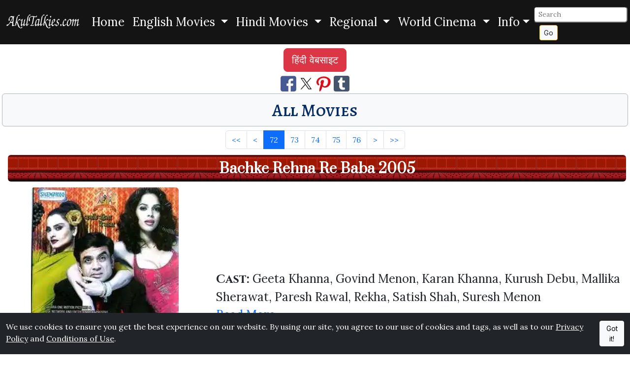

--- FILE ---
content_type: text/html; charset=UTF-8
request_url: https://www.akultalkies.com/all?page=72
body_size: 6817
content:
<!DOCTYPE html>
<html lang="en">
<head>
<meta charset="utf-8">
<title>All Movies - AkulTalkies.com</title>
<meta name="description" content="AkulTalkies.com: All Movies, Hindi Movies, English Movies, Hollywood, Bollywood, Indian Films, World Cinema" >
<meta name="viewport" content="width=device-width, initial-scale=1">
<link rel="preload" href="https://cdn.jsdelivr.net/npm/bootstrap@5.3.6/dist/css/bootstrap.min.css" as="style" onload="this.onload=null;this.rel='stylesheet'" integrity="sha256-oxqX0LQclbvrsJt8IymkxnISn4Np2Wy2rY9jjoQlDEg=" crossorigin="anonymous" referrerpolicy="no-referrer"><noscript><link rel="stylesheet" href="https://cdn.jsdelivr.net/npm/bootstrap@5.3.6/dist/css/bootstrap.min.css" integrity="sha256-oxqX0LQclbvrsJt8IymkxnISn4Np2Wy2rY9jjoQlDEg=" crossorigin="anonymous" referrerpolicy="no-referrer"></noscript>
<link href="https://fonts.googleapis.com/css2?family=Cinzel:wght@400..900&family=Alegreya+SC:ital,wght@0,400;0,500;0,700;0,800;0,900;1,400;1,500;1,700;1,800;1,900&family=Prata&family=Lora:wght@400;500;600&family=Inter:wght@300;400;500&display=swap" rel="stylesheet">
<link rel="stylesheet" href="/akrcustom.css">
<link rel="icon" href="/favicon.ico" type="image/x-icon" >
<link rel="shortcut icon" href="/favicon.ico" type="image/x-icon" >
<link rel="apple-touch-icon" sizes="120x120" href="/apple-touch-icon-120x120-precomposed.png" >
<link rel="apple-touch-icon" sizes="152x152" href="/apple-touch-icon-152x152-precomposed.png" >
<link rel="canonical" href="https://www.akultalkies.com/all?page=72/" >
<link rel="alternate" hreflang="en" href="https://www.akultalkies.com/all?page=72/" >
<link rel="alternate" hreflang="hi" href="https://www.akultalkies.com/hi/all?page=72/" >
<link rel="alternate" hreflang="x-default" href="https://www.akultalkies.com/all?page=72/" >
<script type="application/ld+json">
{
  "@context": "http://schema.org",
  "@type": "WebSite",
  "url": "https://www.akultalkies.com/all?page=72",
"sameAs": ["https://www.facebook.com/AkulTalkies-110609810582978/", "https://www.pinterest.com/akultalkies/", "https://twitter.com/akultalkies"],
  "name": "All Movies: AkulTalkies.com Information About Movies",
   "author": {
      "@type": "Person",
      "name": "AkulTalkies.com"
    },
  "description": "AkulTalkies.com: All Movies, Hindi Movies, English Movies, Hollywood, Bollywood, Indian Films, World Cinema",
  "publisher": "AkulTalkies.com",
"potentialAction": {
"@type": "SearchAction",
"target": "https://www.akultalkies.com/search?s={search_term}&amp;page=1",
"query-input": "required name=search_term"
}
    }
</script>
<meta property="og:title" content="All Movies: AkulTalkies.com Information About Movies" >
<meta property="og:site_name" content="AkulTalkies.com" >
<meta property="og:type" content="Website" >
<meta property="og:url" content="https://www.akultalkies.com/all?page=72" >
<meta property="og:image" content="https://www.akultalkies.com/apple-touch-icon-152x152-precomposed.png" >
<meta property="og:description" content="AkulTalkies.com: All Movies, Hindi Movies, English Movies, Hollywood, Bollywood, Indian Films, World Cinema" >
<meta name="twitter:card" content="summary" >
<meta name="twitter:site" content="@akultalkies" >
<meta name="twitter:title" content="All Movies: AkulTalkies.com Information About Movies" >
<meta name="twitter:description" content="AkulTalkies.com: All Movies, Hindi Movies, English Movies, Hollywood, Bollywood, Indian Films, World Cinema" >
<meta name="twitter:image" content="https://www.akultalkies.com/apple-touch-icon-152x152-precomposed.png" >
<link rel="preconnect" href="https://fonts.googleapis.com"><link rel="preconnect" href="https://fonts.gstatic.com" crossorigin>

<link rel="preconnect" href="https://adservice.google.com/">
<link rel="preconnect" href="https://googleads.g.doubleclick.net/">
<link rel="preconnect" href="https://www.googletagservices.com/">
<link rel="preconnect" href="https://tpc.googlesyndication.com/">
<link rel="preconnect" href="https://partner.googleadservices.com">
<link rel="preconnect" href="https://www.google-analytics.com">
<link rel="preconnect" href="https://pagead2.googlesyndication.com">
<link rel="preconnect" href="https://www.gstatic.com">
<script defer src="https://pagead2.googlesyndication.com/pagead/js/adsbygoogle.js?client=ca-pub-4973203319290829" crossorigin="anonymous"></script>
  <link href="https://cdnjs.cloudflare.com/ajax/libs/font-awesome/6.0.0-beta3/css/all.min.css" rel="stylesheet">
<style>
#btn-back-to-top {
position: fixed;
bottom: 20px;
right: 20px;
z-index: 1050;
display: none;
}
</style>
</head>
<body>
<div class="fs-4">
<nav class="navbar navbar-expand-lg hmain">
<div class="container-fluid">
  <a class="navbar-brand" href="/"><picture><source srcset="https://images.akultalkies.com/images/logo.webp" type="image/webp"><img src="/logo.png" alt="AkulTalkies.com: Information About Movies" title=" AkulTalkies.com: Information About Movies" width="150" height="33" ></picture></a>
  <button class="navbar-toggler bg-primary-subtle" type="button" data-bs-toggle="collapse" data-bs-target="#navbarSupportedContent" aria-controls="navbarSupportedContent" aria-expanded="false" aria-label="Toggle navigation">
    <span class="navbar-toggler-icon"></span>
  </button>

  <div class="collapse navbar-collapse" id="navbarSupportedContent">
    <ul class="navbar-nav mx-auto">
      <li class="nav-item">
        <a class="nav-link active text-white" aria-current="page" href="/">Home</a>
      </li>
      <li class="nav-item dropdown">

        <div class="nav-link dropdown-toggle text-white" role="button" data-bs-toggle="dropdown" aria-haspopup="true" aria-expanded="false">
          English Movies        </div>
        <div class="dropdown-menu">
          <a class="dropdown-item bg-light text-primary-emphasis" href="/list/english-movies/action?page=1">Action</a>

          <a class="dropdown-item bg-light text-primary-emphasis" href="/list/english-movies/adventure?page=1">Adventure</a>

          <a class="dropdown-item bg-light text-primary-emphasis" href="/list/english-movies/animated?page=1">Animated</a>

          <a class="dropdown-item bg-light text-primary-emphasis" href="/list/english-movies/classics?page=1">Classics</a>

          <a class="dropdown-item bg-light text-primary-emphasis" href="/list/english-movies/comedy?page=1">Comedy</a>

        <a class="dropdown-item bg-light text-danger fw-bold" href="/category/english-movies">
            View More →
        </a>
        </div>

      </li>
      <li class="nav-item dropdown">

        <div class="nav-link dropdown-toggle text-white" role="button" data-bs-toggle="dropdown" aria-haspopup="true" aria-expanded="false">
          Hindi Movies        </div>
        <div class="dropdown-menu">
          <a class="dropdown-item bg-light text-primary-emphasis" href="/list/hindi-movies/action?page=1">Action</a>

          <a class="dropdown-item bg-light text-primary-emphasis" href="/list/hindi-movies/adventure?page=1">Adventure</a>

          <a class="dropdown-item bg-light text-primary-emphasis" href="/list/hindi-movies/animated?page=1">Animated</a>

          <a class="dropdown-item bg-light text-primary-emphasis" href="/list/hindi-movies/classics?page=1">Classics</a>

          <a class="dropdown-item bg-light text-primary-emphasis" href="/list/hindi-movies/comedy?page=1">Comedy</a>

        <a class="dropdown-item bg-light text-danger fw-bold" href="/category/hindi-movies">
            View More →
        </a>
        </div>

      </li>
      <li class="nav-item dropdown">

        <div class="nav-link dropdown-toggle text-white" role="button" data-bs-toggle="dropdown" aria-haspopup="true" aria-expanded="false">
          Regional        </div>
        <div class="dropdown-menu">
          <a class="dropdown-item bg-light text-primary-emphasis" href="/list/regional/bengali?page=1">Bengali</a>

          <a class="dropdown-item bg-light text-primary-emphasis" href="/list/regional/bhojpuri?page=1">Bhojpuri</a>

          <a class="dropdown-item bg-light text-primary-emphasis" href="/list/regional/gujarati?page=1">Gujarati</a>

          <a class="dropdown-item bg-light text-primary-emphasis" href="/list/regional/haryanvi?page=1">Haryanvi</a>

          <a class="dropdown-item bg-light text-primary-emphasis" href="/list/regional/kannada?page=1">Kannada</a>

        <a class="dropdown-item bg-light text-danger fw-bold" href="/category/regional">
            View More →
        </a>
        </div>

      </li>
      <li class="nav-item dropdown">

        <div class="nav-link dropdown-toggle text-white" role="button" data-bs-toggle="dropdown" aria-haspopup="true" aria-expanded="false">
          World Cinema        </div>
        <div class="dropdown-menu">
          <a class="dropdown-item bg-light text-primary-emphasis" href="/list/world-cinema/afrikaans?page=1">Afrikaans</a>

          <a class="dropdown-item bg-light text-primary-emphasis" href="/list/world-cinema/cantonese?page=1">Cantonese</a>

          <a class="dropdown-item bg-light text-primary-emphasis" href="/list/world-cinema/danish?page=1">Danish</a>

          <a class="dropdown-item bg-light text-primary-emphasis" href="/list/world-cinema/farsi?page=1">Farsi</a>

          <a class="dropdown-item bg-light text-primary-emphasis" href="/list/world-cinema/french?page=1">French</a>

        <a class="dropdown-item bg-light text-danger fw-bold" href="/category/world-cinema">
            View More →
        </a>
        </div>

      </li>

<li class="nav-item dropdown">

  <div class="nav-link dropdown-toggle text-white" id="navbarDropdown2" role="button" data-bs-toggle="dropdown" aria-haspopup="true" aria-expanded="false">Info</div>
  <div class="dropdown-menu">
<a class="dropdown-item bg-light text-primary-emphasis" href="/all?page=1">All Movies</a>
<a class="dropdown-item bg-light text-primary-emphasis" href="/latest?page=1">Latest Movies</a>
<a class="dropdown-item bg-light text-primary-emphasis" href="/featured?page=1">Featured Movies</a>
<a class="dropdown-item bg-light text-primary-emphasis" aria-current="page" href="/login">Login</a><a class="dropdown-item bg-light text-primary-emphasis" aria-current="page" href="/register">Register</a>
<!-- <a class="dropdown-item bg-light text-primary-emphasis" href="/privacy">Privacy</a>
<a class="dropdown-item bg-light text-primary-emphasis" href="/conditions">Conditions</a>
<a class="dropdown-item bg-light text-primary-emphasis" href="/site-map">Sitemap</a>
<a class="dropdown-item bg-light text-primary-emphasis" href="/contact">Contact Us</a> -->
</div>
      </li>
    </ul>
<form class="form-inline my-1 my-sm-0" action="/search" method="get" id="searchForm">
  <input class="form-control-sm rounded" type="text" name="s" id="searchInput" placeholder="Search" aria-label="Search">&nbsp;
  <input type="hidden" name="page" value="1">
  <button class="btn btn-sm btn-outline-warning btn-light text-dark my-0 my-sm-0" type="submit">Go</button>
</form>
<script>
  // Attach the event listener for form submission
  document.getElementById('searchForm').addEventListener('submit', function(event) {
    // Clean the input value before form submission
    cleanSearchInput(event);
  });

  function cleanSearchInput(event) {
    // Get the input value
    var searchInput = document.getElementById('searchInput').value;

    // Remove special characters (only allow letters, numbers, spaces, and some specific characters if needed)
    //var cleanedInput = searchInput.replace(/[^a-zA-Z0-9\s\u0900-\u097F]/gu, '');
var cleanedInput = searchInput.replace(/[^a-zA-Z0-9\s\u0900-\u097F]/g, '');

    // Set the cleaned value back to the input field
    document.getElementById('searchInput').value = cleanedInput;

    // Now submit the form manually after cleaning (to avoid automatic encoding)
    // We need to call the form's submit method directly
    // Prevent default form submission here
    event.preventDefault();
    // Submit the form after cleaning the input
    document.getElementById('searchForm').submit();
  }
</script>
  </div>
  </div>
</nav>
</div>
<button type="button" class="btn btn-warning btn-floating btn-lg rounded-circle fs-3 opacity-75" id="btn-back-to-top">&#8593;</button>
<div class="d-flex justify-content-center p-1 m-1">
    <a href="https://www.akultalkies.com/hi/all?page=72" class='btn btn-danger btn-lg'>हिंदी वेबसाइट</a></div>
<div id="cookieConsent" class="fixed-bottom bg-dark text-white py-3" style="display: none;">
<div class="container-fluid d-flex justify-content-center">
<span>We use cookies to ensure you get the best experience on our website.  By using our site, you agree to our use of cookies and tags, as well as to our <a href="/privacy" class="text-white">Privacy Policy</a> and <a href="/conditions" class="text-white">Conditions of Use</a>.&nbsp;</span>
<button id="acceptCookies" class="btn btn-light btn-sm">Got it!</button>
</div>
</div>

<script>
// Check if the cookieConsent cookie is already set
if (document.cookie.indexOf('cookieConsent=true') === -1) {
  // If the cookie does not exist, show the cookie consent banner
  document.getElementById('cookieConsent').style.display = 'block';
}

// Set the cookie when the user clicks "Got it!"
document.getElementById('acceptCookies').addEventListener('click', function() {
  // Set cookieConsent cookie for 365 days
  document.cookie = "cookieConsent=true; max-age=" + 60 * 60 * 24 * 365 + "; path=/";

  // Hide the cookie consent banner after the user clicks "Got it!"
  document.getElementById('cookieConsent').style.display = 'none';
});
</script>

<div class="text-center">
<a href="https://www.facebook.com/sharer/sharer.php?u=https://www.akultalkies.com/all?page=72&t=All+Movies+AkulTalkies.com+Hindi+Films+English+Movies+Hollywood+Bollywood" target="_blank" title="Share This Page on Facebook" rel="noopener"><picture><source srcset="https://images.akultalkies.com/images/fb.webp" type="image/webp"><img src="https://images.akultalkies.com/images/fb.jpg" title="Share This Page on FaceBook" alt="FaceBook" height="32" width="32"></picture></a>
<a href="https://x.com/intent/tweet?source=https://www.akultalkies.com/all?page=72&text=All+Movies+AkulTalkies.com+Hindi+Films+English+Movies+Hollywood+Bollywood+https://www.akultalkies.com/all?page=72&via=AkulTalkies" target="_blank" title="Tweet" rel="noopener"><picture><source srcset="https://images.akultalkies.com/images/tw.webp" type="image/webp"><img src="https://images.akultalkies.com/images/tw.jpg" title="Tweet This Page" alt="Twitter" height="32" width="32"></picture></a>
<a href="http://pinterest.com/pin/create/button/?url=https://www.akultalkies.com/all?page=72&media=https://www.akultalkies.com/apple-touch-icon-152x152-precomposed.png&description=AkulTalkies.com+All+Movies+Hindi+Movies+English+Movies+Hollywood+Bollywood+Indian+Films+World+Cinema" target="_blank" title="Pin it" rel="noopener"><picture><source srcset="https://images.akultalkies.com/images/pin.webp" type="image/webp"><img src="https://images.akultalkies.com/images/pin.jpg" title="Pin This" alt="Pinterest" height="32" width="32"></picture></a>
<a href="https://www.tumblr.com/widgets/share/tool?canonicalUrl=https://www.akultalkies.com/all?page=72&amp;posttype=link&amp;title=AkulTalkies.com%20All%20Movies%20Hindi%20Movies%20English%20Movies%20Hollywood%20Bollywood%20Indian%20Films%20World%20Cinema&amp;caption=AkulTalkies.com%20All%20Movies%20Hindi%20Movies%20English%20Movies%20Hollywood%20Bollywood%20Indian%20Films%20World%20Cinema&amp;tags=AkulTalkies.com,All%20Movies,Hindi%20Movies,English%20Movies,Hollywood,Bollywood,Indian%20Films,World%20Cinema&amp;shareSource=tumblr_share_button" target="_blank" rel="noopener" aria-label="Share on Tumblr"><picture><source srcset="https://images.akultalkies.com/images/tumblr.webp" type="image/webp"><img alt="Share to Tumblr" src="https://images.akultalkies.com/images/tumblr.png" height="32" width="32"></picture></a>
</div>
<h1 class="text-center rounded bg-light border border-dark-subtle p-2 m-1">
<span class="text-primary-emphasis text-decoration-none fancyfont3 hover-transform"><small>All Movies</small></span></h1>
<nav aria-label="All Movies List">
  <ul class="pagination justify-content-center m-2">
        <li class="page-item"><a href="/all?page=1" class="page-link" aria-label="First" title="First">&lt;&lt;</a></li>
      <li class="page-item"><a href="/all?page=71" class="page-link" aria-label="Previous" title="Previous">&lt;</a></li>
                <li class="page-item active" ><a href="/all?page=72" class="page-link">72</a></li>
                    <li class="page-item" ><a href="/all?page=73" class="page-link">73</a></li>
                    <li class="page-item" ><a href="/all?page=74" class="page-link">74</a></li>
                    <li class="page-item" ><a href="/all?page=75" class="page-link">75</a></li>
                    <li class="page-item" ><a href="/all?page=76" class="page-link">76</a></li>
                <li class="page-item"><a href="/all?page=73" class="page-link" aria-label="Next" title="Next">&gt;</a></li>
  <li class="page-item"><a href="/all?page=722" class="page-link" aria-label="Last" title="Last">&gt;&gt;</a></li>
        </ul>
</nav>
<div class="container-fluid">
  <div class="row align-items-center">
<div class="col-12">
<h2 class="text-center rounded p-2 m-1 custombg2"><small><a href="/movie/bachke-rehna-re-baba-2005" class="text-white text-decoration-none fw-bolder">Bachke Rehna Re Baba 2005</a></small></h2>
</div>
    <div class="col-md-4 text-center pt-1 my-1">
      <a href= "/movie/bachke-rehna-re-baba-2005"><picture><source srcset="https://images.akultalkies.com/images/medium/webp/336924d.webp" type="image/webp"><img class="rounded img-fluid" src="https://images.akultalkies.com/images/medium/336924d.jpg" alt="Bachke Rehna Re Baba 2005 Geeta Khanna, Govind Menon, Karan Khanna, Kurush Debu, Mallika Sherawat, Paresh Rawal, Rekha, Satish Shah, Suresh Menon" width="300" height="300" title="Bachke Rehna Re Baba 2005 Geeta Khanna, Govind Menon, Karan Khanna, Kurush Debu, Mallika Sherawat, Paresh Rawal, Rekha, Satish Shah, Suresh Menon"></picture></a><br>
      <a href= "/movie/bachke-rehna-re-baba-2005" class="text-primary-emphasis">Bachke Rehna Re Baba 2005</a>
    </div>
    <div class="col-md-8 pt-lg-1 pt-xl-1 fs-4">
<strong><span class='fancyfont2'>Cast: </span></strong>Geeta Khanna, Govind Menon, Karan Khanna, Kurush Debu, Mallika Sherawat, Paresh Rawal, Rekha, Satish Shah, Suresh Menon
<br><a href= "/movie/bachke-rehna-re-baba-2005">Read More...</a>
    </div>

  </div>
<hr>
</div>
<div class="container-fluid">
  <div class="row align-items-center">
<div class="col-12">
<h2 class="text-center rounded p-2 m-1 custombg2"><small><a href="/movie/bachna-ae-haseeno-2008" class="text-white text-decoration-none fw-bolder">Bachna Ae Haseeno 2008</a></small></h2>
</div>
    <div class="col-md-4 text-center pt-1 my-1">
      <a href= "/movie/bachna-ae-haseeno-2008"><picture><source srcset="https://images.akultalkies.com/images/medium/webp/339454.webp" type="image/webp"><img class="rounded img-fluid" src="https://images.akultalkies.com/images/medium/339454.jpg" alt="Bachna Ae Haseeno 2008 Ranbir Kapoor, Deepika Padukone, Bipasha Basu, Minissha Lamba, Kunal Kapoor, Hiten Paintal, Cameron Pearson, Puneet Issar" width="300" height="300" title="Bachna Ae Haseeno 2008 Ranbir Kapoor, Deepika Padukone, Bipasha Basu, Minissha Lamba, Kunal Kapoor, Hiten Paintal, Cameron Pearson, Puneet Issar"></picture></a><br>
      <a href= "/movie/bachna-ae-haseeno-2008" class="text-primary-emphasis">Bachna Ae Haseeno 2008</a>
    </div>
    <div class="col-md-8 pt-lg-1 pt-xl-1 fs-4">
<strong><span class='fancyfont2'>Cast: </span></strong>Ranbir Kapoor, Deepika Padukone, Bipasha Basu, Minissha Lamba, Kunal Kapoor, Hiten Paintal, Cameron Pearson, Puneet Issar
<br><a href= "/movie/bachna-ae-haseeno-2008">Read More...</a>
    </div>

  </div>
<hr>
</div>
<div class="container-fluid">
  <div class="row align-items-center">
<div class="col-12">
<h2 class="text-center rounded p-2 m-1 custombg2"><small><a href="/movie/bachpan-1970" class="text-white text-decoration-none fw-bolder">Bachpan 1970</a></small></h2>
</div>
    <div class="col-md-4 text-center pt-1 my-1">
      <a href= "/movie/bachpan-1970"><picture><source srcset="https://images.akultalkies.com/images/medium/webp/336047d.webp" type="image/webp"><img class="rounded img-fluid" src="https://images.akultalkies.com/images/medium/336047d.jpg" alt="Bachpan 1970 Sanjeev Kumar, Tanuja, Sachin, Mehmood Junior, Keshto Mukherjee, Mukri, Sunder" width="300" height="300" title="Bachpan 1970 Sanjeev Kumar, Tanuja, Sachin, Mehmood Junior, Keshto Mukherjee, Mukri, Sunder"></picture></a><br>
      <a href= "/movie/bachpan-1970" class="text-primary-emphasis">Bachpan 1970</a>
    </div>
    <div class="col-md-8 pt-lg-1 pt-xl-1 fs-4">
<strong><span class='fancyfont2'>Cast: </span></strong>Sanjeev Kumar, Tanuja, Sachin, Mehmood Junior, Keshto Mukherjee, Mukri, Sunder
<br><a href= "/movie/bachpan-1970">Read More...</a>
    </div>

  </div>
<hr>
</div>
<div class="container-fluid">
  <div class="row align-items-center">
<div class="col-12">
<h2 class="text-center rounded p-2 m-1 custombg2"><small><a href="/movie/back-to-the-future-1985-hindi" class="text-white text-decoration-none fw-bolder">Back To The Future 1985 Hindi</a></small></h2>
</div>
    <div class="col-md-4 text-center pt-1 my-1">
      <a href= "/movie/back-to-the-future-1985-hindi"><picture><source srcset="https://images.akultalkies.com/images/medium/webp/338322.webp" type="image/webp"><img class="rounded img-fluid" src="https://images.akultalkies.com/images/medium/338322.jpg" alt="Back To The Future 1985 Hindi Micheal J. Fox, Christopher Lloyd, Lea Thompson, Crispin Glover" width="300" height="300" title="Back To The Future 1985 Hindi Micheal J. Fox, Christopher Lloyd, Lea Thompson, Crispin Glover"></picture></a><br>
      <a href= "/movie/back-to-the-future-1985-hindi" class="text-primary-emphasis">Back To The Future 1985 Hindi</a>
    </div>
    <div class="col-md-8 pt-lg-1 pt-xl-1 fs-4">
<strong><span class='fancyfont2'>Cast: </span></strong>Micheal J. Fox, Christopher Lloyd, Lea Thompson, Crispin Glover
<br><a href= "/movie/back-to-the-future-1985-hindi">Read More...</a>
    </div>

  </div>
<hr>
</div>
<div class="container-fluid">
  <div class="row align-items-center">
<div class="col-12">
<h2 class="text-center rounded p-2 m-1 custombg2"><small><a href="/movie/back-to-the-future-2-1989-hindi" class="text-white text-decoration-none fw-bolder">Back To The Future 2 1989 Hindi</a></small></h2>
</div>
    <div class="col-md-4 text-center pt-1 my-1">
      <a href= "/movie/back-to-the-future-2-1989-hindi"><picture><source srcset="https://images.akultalkies.com/images/medium/webp/338326.webp" type="image/webp"><img class="rounded img-fluid" src="https://images.akultalkies.com/images/medium/338326.jpg" alt="Back To The Future 2 1989 Hindi Micheal J. Fox, Christopher Lloyd, Lea Thompson, Crispin Glover" width="300" height="300" title="Back To The Future 2 1989 Hindi Micheal J. Fox, Christopher Lloyd, Lea Thompson, Crispin Glover"></picture></a><br>
      <a href= "/movie/back-to-the-future-2-1989-hindi" class="text-primary-emphasis">Back To The Future 2 1989 Hindi</a>
    </div>
    <div class="col-md-8 pt-lg-1 pt-xl-1 fs-4">
<strong><span class='fancyfont2'>Cast: </span></strong>Micheal J. Fox, Christopher Lloyd, Lea Thompson, Crispin Glover
<br><a href= "/movie/back-to-the-future-2-1989-hindi">Read More...</a>
    </div>

  </div>
<hr>
</div>
<div class="container-fluid">
  <div class="row align-items-center">
<div class="col-12">
<h2 class="text-center rounded p-2 m-1 custombg2"><small><a href="/movie/back-to-the-future-3-1990-hindi" class="text-white text-decoration-none fw-bolder">Back To The Future 3 1990 Hindi</a></small></h2>
</div>
    <div class="col-md-4 text-center pt-1 my-1">
      <a href= "/movie/back-to-the-future-3-1990-hindi"><picture><source srcset="https://images.akultalkies.com/images/medium/webp/338328.webp" type="image/webp"><img class="rounded img-fluid" src="https://images.akultalkies.com/images/medium/338328.jpg" alt="Back To The Future 3 1990 Hindi Micheal J. Fox, Christopher Lloyd, Lea Thompson, Crispin Glover" width="300" height="300" title="Back To The Future 3 1990 Hindi Micheal J. Fox, Christopher Lloyd, Lea Thompson, Crispin Glover"></picture></a><br>
      <a href= "/movie/back-to-the-future-3-1990-hindi" class="text-primary-emphasis">Back To The Future 3 1990 Hindi</a>
    </div>
    <div class="col-md-8 pt-lg-1 pt-xl-1 fs-4">
<strong><span class='fancyfont2'>Cast: </span></strong>Micheal J. Fox, Christopher Lloyd, Lea Thompson, Crispin Glover
<br><a href= "/movie/back-to-the-future-3-1990-hindi">Read More...</a>
    </div>

  </div>
<hr>
</div>
<div class="container-fluid">
  <div class="row align-items-center">
<div class="col-12">
<h2 class="text-center rounded p-2 m-1 custombg2"><small><a href="/movie/bad-boy-2023" class="text-white text-decoration-none fw-bolder">Bad Boy 2023</a></small></h2>
</div>
    <div class="col-md-4 text-center pt-1 my-1">
      <a href= "/movie/bad-boy-2023"><picture><source srcset="https://images.akultalkies.com/images/medium/webp/7020.webp" type="image/webp"><img class="rounded img-fluid" src="https://images.akultalkies.com/images/medium/7020.jpg" alt="Bad Boy 2023 Namashi Chakraborthy, Amrin Qureshi, Darshan Jariwala, Johny Lever, Saswata Chatterjee, Rajesh Sharma, Madhu Anand Chandhock, Rajpal Naurang Yadav, Sudhir S. Dayma, Ashwin" width="300" height="300" title="Bad Boy 2023 Namashi Chakraborthy, Amrin Qureshi, Darshan Jariwala, Johny Lever, Saswata Chatterjee, Rajesh Sharma, Madhu Anand Chandhock, Rajpal Naurang Yadav, Sudhir S. Dayma, Ashwin"></picture></a><br>
      <a href= "/movie/bad-boy-2023" class="text-primary-emphasis">Bad Boy 2023</a>
    </div>
    <div class="col-md-8 pt-lg-1 pt-xl-1 fs-4">
<strong><span class='fancyfont2'>Cast: </span></strong>Namashi Chakraborthy, Amrin Qureshi, Darshan Jariwala, Johny Lever, Saswata Chatterjee, Rajesh Sharma, Madhu Anand Chandhock, Rajpal Naurang Yadav, Sudhir S. Dayma, Ashwin
<br><a href= "/movie/bad-boy-2023">Read More...</a>
    </div>

  </div>
<hr>
</div>
<div class="container-fluid">
  <div class="row align-items-center">
<div class="col-12">
<h2 class="text-center rounded p-2 m-1 custombg2"><small><a href="/movie/bad-boys-1-1995" class="text-white text-decoration-none fw-bolder">Bad Boys 1 1995</a></small></h2>
</div>
    <div class="col-md-4 text-center pt-1 my-1">
      <a href= "/movie/bad-boys-1-1995"><picture><source srcset="https://images.akultalkies.com/images/medium/webp/E22367.webp" type="image/webp"><img class="rounded img-fluid" src="https://images.akultalkies.com/images/medium/E22367.jpg" alt="Bad Boys 1 1995 Martin Lawrence, Will Smith, Tea Leoni, Tcheky Karyo, Joe Pantoliano" width="300" height="300" title="Bad Boys 1 1995 Martin Lawrence, Will Smith, Tea Leoni, Tcheky Karyo, Joe Pantoliano"></picture></a><br>
      <a href= "/movie/bad-boys-1-1995" class="text-primary-emphasis">Bad Boys 1 1995</a>
    </div>
    <div class="col-md-8 pt-lg-1 pt-xl-1 fs-4">
<strong><span class='fancyfont2'>Cast: </span></strong>Martin Lawrence, Will Smith, Tea Leoni, Tcheky Karyo, Joe Pantoliano
<br><a href= "/movie/bad-boys-1-1995">Read More...</a>
    </div>

  </div>
<hr>
</div>
<div class="container-fluid">
  <div class="row align-items-center">
<div class="col-12">
<h2 class="text-center rounded p-2 m-1 custombg2"><small><a href="/movie/bad-boys-1983" class="text-white text-decoration-none fw-bolder">Bad Boys 1983</a></small></h2>
</div>
    <div class="col-md-4 text-center pt-1 my-1">
      <a href= "/movie/bad-boys-1983"><picture><source srcset="https://images.akultalkies.com/images/medium/webp/340395.webp" type="image/webp"><img class="rounded img-fluid" src="https://images.akultalkies.com/images/medium/340395.jpg" alt="Bad Boys 1983 Sean Penn, Reni Santoni, Jim Moody, Ally Sheedy" width="300" height="300" title="Bad Boys 1983 Sean Penn, Reni Santoni, Jim Moody, Ally Sheedy"></picture></a><br>
      <a href= "/movie/bad-boys-1983" class="text-primary-emphasis">Bad Boys 1983</a>
    </div>
    <div class="col-md-8 pt-lg-1 pt-xl-1 fs-4">
<strong><span class='fancyfont2'>Cast: </span></strong>Sean Penn, Reni Santoni, Jim Moody, Ally Sheedy
<br><a href= "/movie/bad-boys-1983">Read More...</a>
    </div>

  </div>
<hr>
</div>
<div class="container-fluid">
  <div class="row align-items-center">
<div class="col-12">
<h2 class="text-center rounded p-2 m-1 custombg2"><small><a href="/movie/bad-boys-2-2003" class="text-white text-decoration-none fw-bolder">Bad Boys 2 2003</a></small></h2>
</div>
    <div class="col-md-4 text-center pt-1 my-1">
      <a href= "/movie/bad-boys-2-2003"><picture><source srcset="https://images.akultalkies.com/images/medium/webp/E22365.webp" type="image/webp"><img class="rounded img-fluid" src="https://images.akultalkies.com/images/medium/E22365.jpg" alt="Bad Boys 2 2003 Martin Lawrence, Will Smith, Jordi Molla, Gabrielle Union, Peter Stormare" width="300" height="300" title="Bad Boys 2 2003 Martin Lawrence, Will Smith, Jordi Molla, Gabrielle Union, Peter Stormare"></picture></a><br>
      <a href= "/movie/bad-boys-2-2003" class="text-primary-emphasis">Bad Boys 2 2003</a>
    </div>
    <div class="col-md-8 pt-lg-1 pt-xl-1 fs-4">
<strong><span class='fancyfont2'>Cast: </span></strong>Martin Lawrence, Will Smith, Jordi Molla, Gabrielle Union, Peter Stormare
<br><a href= "/movie/bad-boys-2-2003">Read More...</a>
    </div>

  </div>
<hr>
</div>
<nav aria-label="All Movies List">
  <ul class="pagination justify-content-center m-2">
        <li class="page-item"><a href="/all?page=1" class="page-link" aria-label="First" title="First">&lt;&lt;</a></li>
      <li class="page-item"><a href="/all?page=71" class="page-link" aria-label="Previous" title="Previous">&lt;</a></li>
                <li class="page-item active" ><a href="/all?page=72" class="page-link">72</a></li>
                    <li class="page-item" ><a href="/all?page=73" class="page-link">73</a></li>
                    <li class="page-item" ><a href="/all?page=74" class="page-link">74</a></li>
                    <li class="page-item" ><a href="/all?page=75" class="page-link">75</a></li>
                    <li class="page-item" ><a href="/all?page=76" class="page-link">76</a></li>
                <li class="page-item"><a href="/all?page=73" class="page-link" aria-label="Next" title="Next">&gt;</a></li>
  <li class="page-item"><a href="/all?page=722" class="page-link" aria-label="Last" title="Last">&gt;&gt;</a></li>
        </ul>
</nav>
<div class="text-center pt-2">
<a href="https://www.facebook.com/sharer/sharer.php?u=https://www.akultalkies.com/all?page=72&t=All+Movies+AkulTalkies.com+Hindi+Films+English+Movies+Hollywood+Bollywood" target="_blank" title="Share This Page on Facebook" rel="noopener"><picture><source srcset="https://images.akultalkies.com/images/fb.webp" type="image/webp"><img src="https://images.akultalkies.com/images/fb.jpg" title="Share This Page on FaceBook" alt="FaceBook" height="32" width="32" loading="lazy"></picture></a>
<a href="https://x.com/intent/tweet?source=https://www.akultalkies.com/all?page=72&text=All+Movies+AkulTalkies.com+Hindi+Films+English+Movies+Hollywood+Bollywood+https://www.akultalkies.com/all?page=72&via=AkulTalkies" target="_blank" title="Tweet" rel="noopener"><picture><source srcset="https://images.akultalkies.com/images/tw.webp" type="image/webp"><img src="https://images.akultalkies.com/images/tw.jpg" title="Tweet This Page" alt="Twitter" height="32" width="32" loading="lazy"></picture></a>
<a href="http://pinterest.com/pin/create/button/?url=https://www.akultalkies.com/all?page=72&media=https://www.akultalkies.com/apple-touch-icon-152x152-precomposed.png&description=AkulTalkies.com+All+Movies+Hindi+Movies+English+Movies+Hollywood+Bollywood+Indian+Films+World+Cinema" target="_blank" title="Pin it" rel="noopener"><picture><source srcset="https://images.akultalkies.com/images/pin.webp" type="image/webp"><img src="https://images.akultalkies.com/images/pin.jpg" title="Pin This" alt="Pinterest" height="32" width="32" loading="lazy"></picture></a>
<a href="https://www.tumblr.com/widgets/share/tool?canonicalUrl=https://www.akultalkies.com/all?page=72&amp;posttype=link&amp;title=AkulTalkies.com%20All%20Movies%20Hindi%20Movies%20English%20Movies%20Hollywood%20Bollywood%20Indian%20Films%20World%20Cinema&amp;caption=AkulTalkies.com%20All%20Movies%20Hindi%20Movies%20English%20Movies%20Hollywood%20Bollywood%20Indian%20Films%20World%20Cinema&amp;tags=AkulTalkies.com,All%20Movies,Hindi%20Movies,English%20Movies,Hollywood,Bollywood,Indian%20Films,World%20Cinema&amp;shareSource=tumblr_share_button" target="_blank" rel="noopener" aria-label="Share on Tumblr"><picture><source srcset="https://images.akultalkies.com/images/tumblr.webp" type="image/webp"><img alt="Share to Tumblr" src="https://images.akultalkies.com/images/tumblr.png" height="32" width="32" loading="lazy"></picture></a>
</div>
<hr>
<div class="container-fluid">
<footer class="py-0">
<div class="row">
<div class="col mb-3">
<!-- <ul class="nav">
<li class="nav-item mb-2"> -->

 <div class="fw-bold text-primary mb-1">
        <a class="nav-link p-0 text-primary text-center" aria-current="page" href="/">Home</a>
    </div>
<a class="text-muted text-decoration-none" href="/all?page=1">All Movies</a> <span class="mx-1">|</span> 
<a class="text-muted text-decoration-none" href="/latest?page=1">Latest Movies</a> <span class="mx-1">|</span> 
<a class="text-muted text-decoration-none" href="/featured?page=1">Featured Movies</a><span class="mx-1">|</span>
<a class="text-muted text-decoration-none" href="/contact">Contact Us</a>

<!-- <a class="nav-link p-0 text-primary" aria-current="page" href="/">Home</a>
<a class="nav-link p-0 text-muted" href="/all?page=1">All Movies</a>
<a class="nav-link p-0 text-muted" href="/latest?page=1">Latest Movies</a>
<a class="nav-link p-0 text-muted" href="/featured?page=1">Featured Movies</a> -->
<!-- <a class="nav-link p-0 text-muted" href="/privacy">Privacy</a>
<a class="nav-link p-0 text-muted" href="/conditions">Conditions</a>
<a class="nav-link p-0 text-muted" href="/sitemap_index.xml" target="_blank" rel="noopener">Sitemap XML</a>
<a class="nav-link p-0 text-muted" href="/site-map">Sitemap</a>
<a class="nav-link p-0 text-muted" href="/about-us">About Us</a> -->
<!-- <a class="nav-link p-0 text-muted" href="/contact">Contact Us</a> -->
      <!-- </li>
      </ul> -->
</div>

<div class="col mb-3">

    <!-- Main Category Title -->
    <div class="fw-bold text-primary mb-1 text-center">
        English Movies    </div>
<!-- code for making link to category, enable later -->
<!-- <a class="nav-link p-0 text-primary fw-bold" href="">
    </a> -->
    <a class="text-muted text-decoration-none" 
                href="/list/english-movies/action?page=1">Action</a> <span class='mx-1'>|</span> <a class="text-muted text-decoration-none" 
                href="/list/english-movies/adventure?page=1">Adventure</a> <span class='mx-1'>|</span> <a class="text-muted text-decoration-none" 
                href="/list/english-movies/animated?page=1">Animated</a> <span class='mx-1'>|</span> <a class="text-muted text-decoration-none" 
                href="/list/english-movies/classics?page=1">Classics</a> <span class='mx-1'>|</span> <a class="text-muted text-decoration-none" 
                href="/list/english-movies/comedy?page=1">Comedy</a> <span class='mx-1'>|</span> <a class="text-muted text-decoration-none" 
                href="/list/english-movies/documentary?page=1">Documentary</a> <span class='mx-1'>|</span> <a class="text-muted text-decoration-none" 
                href="/list/english-movies/drama?page=1">Drama</a> <span class='mx-1'>|</span> <a class="text-muted text-decoration-none" 
                href="/list/english-movies/fantasy?page=1">Fantasy</a> <span class='mx-1'>|</span> <a class="text-muted text-decoration-none" 
                href="/list/english-movies/horror?page=1">Horror</a> <span class='mx-1'>|</span> <a class="text-muted text-decoration-none" 
                href="/list/english-movies/kids?page=1">Kids</a> <span class='mx-1'>|</span> <a class="text-muted text-decoration-none" 
                href="/list/english-movies/love-story?page=1">Love Story</a> <span class='mx-1'>|</span> <a class="text-muted text-decoration-none" 
                href="/list/english-movies/sci-fi?page=1">Sci Fi</a> <span class='mx-1'>|</span> <a class="text-muted text-decoration-none" 
                href="/list/english-movies/series?page=1">Series</a> <span class='mx-1'>|</span> <a class="text-muted text-decoration-none" 
                href="/list/english-movies/sports?page=1">Sports</a> <span class='mx-1'>|</span> <a class="text-muted text-decoration-none" 
                href="/list/english-movies/thriller?page=1">Thriller</a> <span class='mx-1'>|</span> <a class="text-muted text-decoration-none" 
                href="/list/english-movies/western?page=1">Western</a> <span class='mx-1'>|</span> <a class="text-muted text-decoration-none" 
                href="/list/english-movies/yoga?page=1">Yoga</a>
</div>


<div class="col mb-3">

    <!-- Main Category Title -->
    <div class="fw-bold text-primary mb-1 text-center">
        Hindi Movies    </div>
<!-- code for making link to category, enable later -->
<!-- <a class="nav-link p-0 text-primary fw-bold" href="">
    </a> -->
    <a class="text-muted text-decoration-none" 
                href="/list/hindi-movies/action?page=1">Action</a> <span class='mx-1'>|</span> <a class="text-muted text-decoration-none" 
                href="/list/hindi-movies/adventure?page=1">Adventure</a> <span class='mx-1'>|</span> <a class="text-muted text-decoration-none" 
                href="/list/hindi-movies/animated?page=1">Animated</a> <span class='mx-1'>|</span> <a class="text-muted text-decoration-none" 
                href="/list/hindi-movies/classics?page=1">Classics</a> <span class='mx-1'>|</span> <a class="text-muted text-decoration-none" 
                href="/list/hindi-movies/comedy?page=1">Comedy</a> <span class='mx-1'>|</span> <a class="text-muted text-decoration-none" 
                href="/list/hindi-movies/concert?page=1">Concert</a> <span class='mx-1'>|</span> <a class="text-muted text-decoration-none" 
                href="/list/hindi-movies/documentary?page=1">Documentary</a> <span class='mx-1'>|</span> <a class="text-muted text-decoration-none" 
                href="/list/hindi-movies/drama?page=1">Drama</a> <span class='mx-1'>|</span> <a class="text-muted text-decoration-none" 
                href="/list/hindi-movies/dubbed?page=1">Dubbed</a> <span class='mx-1'>|</span> <a class="text-muted text-decoration-none" 
                href="/list/hindi-movies/educational?page=1">Educational</a> <span class='mx-1'>|</span> <a class="text-muted text-decoration-none" 
                href="/list/hindi-movies/family-drama?page=1">Family Drama</a> <span class='mx-1'>|</span> <a class="text-muted text-decoration-none" 
                href="/list/hindi-movies/fantasy?page=1">Fantasy</a> <span class='mx-1'>|</span> <a class="text-muted text-decoration-none" 
                href="/list/hindi-movies/historical?page=1">Historical</a> <span class='mx-1'>|</span> <a class="text-muted text-decoration-none" 
                href="/list/hindi-movies/horror?page=1">Horror</a> <span class='mx-1'>|</span> <a class="text-muted text-decoration-none" 
                href="/list/hindi-movies/kids?page=1">Kids</a> <span class='mx-1'>|</span> <a class="text-muted text-decoration-none" 
                href="/list/hindi-movies/love-story?page=1">Love Story</a> <span class='mx-1'>|</span> <a class="text-muted text-decoration-none" 
                href="/list/hindi-movies/musical?page=1">Musical</a> <span class='mx-1'>|</span> <a class="text-muted text-decoration-none" 
                href="/list/hindi-movies/mythology?page=1">Mythology</a> <span class='mx-1'>|</span> <a class="text-muted text-decoration-none" 
                href="/list/hindi-movies/obscure?page=1">Obscure</a> <span class='mx-1'>|</span> <a class="text-muted text-decoration-none" 
                href="/list/hindi-movies/patriotic?page=1">Patriotic</a> <span class='mx-1'>|</span> <a class="text-muted text-decoration-none" 
                href="/list/hindi-movies/sci-fi?page=1">Sci Fi</a> <span class='mx-1'>|</span> <a class="text-muted text-decoration-none" 
                href="/list/hindi-movies/series?page=1">Series</a> <span class='mx-1'>|</span> <a class="text-muted text-decoration-none" 
                href="/list/hindi-movies/social?page=1">Social</a> <span class='mx-1'>|</span> <a class="text-muted text-decoration-none" 
                href="/list/hindi-movies/songs?page=1">Songs</a> <span class='mx-1'>|</span> <a class="text-muted text-decoration-none" 
                href="/list/hindi-movies/sports?page=1">Sports</a> <span class='mx-1'>|</span> <a class="text-muted text-decoration-none" 
                href="/list/hindi-movies/thriller?page=1">Thriller</a>
</div>


<div class="col mb-3">

    <!-- Main Category Title -->
    <div class="fw-bold text-primary mb-1 text-center">
        Regional    </div>
<!-- code for making link to category, enable later -->
<!-- <a class="nav-link p-0 text-primary fw-bold" href="">
    </a> -->
    <a class="text-muted text-decoration-none" 
                href="/list/regional/bengali?page=1">Bengali</a> <span class='mx-1'>|</span> <a class="text-muted text-decoration-none" 
                href="/list/regional/bhojpuri?page=1">Bhojpuri</a> <span class='mx-1'>|</span> <a class="text-muted text-decoration-none" 
                href="/list/regional/gujarati?page=1">Gujarati</a> <span class='mx-1'>|</span> <a class="text-muted text-decoration-none" 
                href="/list/regional/haryanvi?page=1">Haryanvi</a> <span class='mx-1'>|</span> <a class="text-muted text-decoration-none" 
                href="/list/regional/kannada?page=1">Kannada</a> <span class='mx-1'>|</span> <a class="text-muted text-decoration-none" 
                href="/list/regional/malayalam?page=1">Malayalam</a> <span class='mx-1'>|</span> <a class="text-muted text-decoration-none" 
                href="/list/regional/marathi?page=1">Marathi</a> <span class='mx-1'>|</span> <a class="text-muted text-decoration-none" 
                href="/list/regional/odia?page=1">Odia</a> <span class='mx-1'>|</span> <a class="text-muted text-decoration-none" 
                href="/list/regional/punjabi?page=1">Punjabi</a> <span class='mx-1'>|</span> <a class="text-muted text-decoration-none" 
                href="/list/regional/sindhi?page=1">Sindhi</a> <span class='mx-1'>|</span> <a class="text-muted text-decoration-none" 
                href="/list/regional/tamil?page=1">Tamil</a> <span class='mx-1'>|</span> <a class="text-muted text-decoration-none" 
                href="/list/regional/telugu?page=1">Telugu</a>
</div>


<div class="col mb-3">

    <!-- Main Category Title -->
    <div class="fw-bold text-primary mb-1 text-center">
        World Cinema    </div>
<!-- code for making link to category, enable later -->
<!-- <a class="nav-link p-0 text-primary fw-bold" href="">
    </a> -->
    <a class="text-muted text-decoration-none" 
                href="/list/world-cinema/afrikaans?page=1">Afrikaans</a> <span class='mx-1'>|</span> <a class="text-muted text-decoration-none" 
                href="/list/world-cinema/cantonese?page=1">Cantonese</a> <span class='mx-1'>|</span> <a class="text-muted text-decoration-none" 
                href="/list/world-cinema/danish?page=1">Danish</a> <span class='mx-1'>|</span> <a class="text-muted text-decoration-none" 
                href="/list/world-cinema/farsi?page=1">Farsi</a> <span class='mx-1'>|</span> <a class="text-muted text-decoration-none" 
                href="/list/world-cinema/french?page=1">French</a> <span class='mx-1'>|</span> <a class="text-muted text-decoration-none" 
                href="/list/world-cinema/german?page=1">German</a> <span class='mx-1'>|</span> <a class="text-muted text-decoration-none" 
                href="/list/world-cinema/italian?page=1">Italian</a> <span class='mx-1'>|</span> <a class="text-muted text-decoration-none" 
                href="/list/world-cinema/japanese?page=1">Japanese</a> <span class='mx-1'>|</span> <a class="text-muted text-decoration-none" 
                href="/list/world-cinema/korean?page=1">Korean</a> <span class='mx-1'>|</span> <a class="text-muted text-decoration-none" 
                href="/list/world-cinema/macedonian?page=1">Macedonian</a> <span class='mx-1'>|</span> <a class="text-muted text-decoration-none" 
                href="/list/world-cinema/mandarin?page=1">Mandarin</a> <span class='mx-1'>|</span> <a class="text-muted text-decoration-none" 
                href="/list/world-cinema/norwegian?page=1">Norwegian</a> <span class='mx-1'>|</span> <a class="text-muted text-decoration-none" 
                href="/list/world-cinema/persian?page=1">Persian</a> <span class='mx-1'>|</span> <a class="text-muted text-decoration-none" 
                href="/list/world-cinema/russian?page=1">Russian</a> <span class='mx-1'>|</span> <a class="text-muted text-decoration-none" 
                href="/list/world-cinema/spanish?page=1">Spanish</a> <span class='mx-1'>|</span> <a class="text-muted text-decoration-none" 
                href="/list/world-cinema/swedish?page=1">Swedish</a>
</div>


<div class="col mb-3">
  <div class="nav-link p-0 text-primary">Our Social Media</div>
<ul class="nav">
<li class="nav-item mb-2">
<a href="https://www.facebook.com/people/AkulTalkies/100067550960574/" target="_blank" rel="noopener"><picture><source srcset="https://images.akultalkies.com/images/fb.webp" type="image/webp"><img alt="Our FaceBook Page" title="Our FaceBook Page" src="https://images.akultalkies.com/images/fb.jpg" width="32" height="32" loading="lazy"></picture></a>
<a href="https://x.com/akultalkies" target="_blank" rel="noopener"><picture><source srcset="https://images.akultalkies.com/images/tw.webp" type="image/webp"><img alt="Our Twitter Page" title="Our Twitter Page" src="https://images.akultalkies.com/images/tw.jpg" width="32" height="32" loading="lazy"></picture></a>
<a href="https://www.pinterest.com/akultalkies/" target="_blank" rel="noopener"><picture><source srcset="https://images.akultalkies.com/images/pin.webp" type="image/webp"><img alt="Our Pinterest Page" title="Our Pinterest Page" src="https://images.akultalkies.com/images/pin.jpg" width="32" height="32" loading="lazy"></picture></a>
<a href="https://www.tumblr.com/blog/akultalkies" target="_blank" rel="noopener"><picture><source srcset="https://images.akultalkies.com/images/tumblr.webp" type="image/webp"><img alt="Our Tumblr Page" title="Our Tumblr Page" src="https://images.akultalkies.com/images/tumblr.jpg" width="32" height="32" loading="lazy"></picture></a>
</li>
</ul></div>
</div>
<div class="text-center p-2">
Our Partner Websites:<br><a href="https://www.hemantonline.com/" target=_blank rel="noopener">www.hemantonline.com</a><br>
<a href="https://www.akulride.com/" target=_blank rel="noopener">www.akulride.com</a><br>
<a href="https://www.akultech.com/" target=_blank rel="noopener">www.akultech.com</a></div>
  <div class="text-center"><strong>Disclaimer</strong></div>
    <div>
We try our best to provide you with as accurate information as possible but we cannot guarantee that the information is 100% correct. If some information is vital to you, then we recommend to double check it from the official website. If you think that any information is incorrect then you may <a href="/contact">Contact Us</a> here. We are not responsible for any errors or omissions, or for the results obtained from the use of this information. All information on this site is provided “as is,” with no guarantee of completeness or accuracy. We are not responsible for any problem or inconvenience arising from the use of this information.</div>
<div class="text-center">We use cookies on our website. For more information, kindly visit <a href="/privacy">this link</a>.</div>
  <div class="text-center">2020 - 2026&nbsp;<a href="/">AkulTalkies.com</a></div>
<div><ul class="nav d-flex justify-content-end me-3 mb-3"><li class="nav-item mb-2 text-end"><a class="text-dark" href="/about-us">About Us</a> | <a class="text-dark" href="/privacy">Privacy Policy</a> | <a class="text-dark" href="/conditions">Terms & Conditions</a> | <a class="text-dark" href="/dmca">DMCA</a> | <a class="text-dark" href="/site-map">Sitemap</a></li></ul></div>
</footer>
<script async src="https://cdn.jsdelivr.net/npm/bootstrap@5.3.6/dist/js/bootstrap.bundle.min.js" integrity="sha384-j1CDi7MgGQ12Z7Qab0qlWQ/Qqz24Gc6BM0thvEMVjHnfYGF0rmFCozFSxQBxwHKO" crossorigin="anonymous" referrerpolicy="no-referrer"></script>
<script async src="/backtotop.js"></script>
<!-- Global site tag (gtag.js) - Google Analytics -->
<script defer src="https://www.googletagmanager.com/gtag/js?id=G-578PMMGGEL"></script>
<script>
  window.dataLayer = window.dataLayer || [];
  function gtag(){dataLayer.push(arguments);}
  gtag('js', new Date());

  gtag('config', 'G-578PMMGGEL');
</script>
</div>
</body>
</html>


--- FILE ---
content_type: text/html; charset=utf-8
request_url: https://www.google.com/recaptcha/api2/aframe
body_size: 267
content:
<!DOCTYPE HTML><html><head><meta http-equiv="content-type" content="text/html; charset=UTF-8"></head><body><script nonce="nz21GwrQTHequXTw0B_iHA">/** Anti-fraud and anti-abuse applications only. See google.com/recaptcha */ try{var clients={'sodar':'https://pagead2.googlesyndication.com/pagead/sodar?'};window.addEventListener("message",function(a){try{if(a.source===window.parent){var b=JSON.parse(a.data);var c=clients[b['id']];if(c){var d=document.createElement('img');d.src=c+b['params']+'&rc='+(localStorage.getItem("rc::a")?sessionStorage.getItem("rc::b"):"");window.document.body.appendChild(d);sessionStorage.setItem("rc::e",parseInt(sessionStorage.getItem("rc::e")||0)+1);localStorage.setItem("rc::h",'1768869170325');}}}catch(b){}});window.parent.postMessage("_grecaptcha_ready", "*");}catch(b){}</script></body></html>